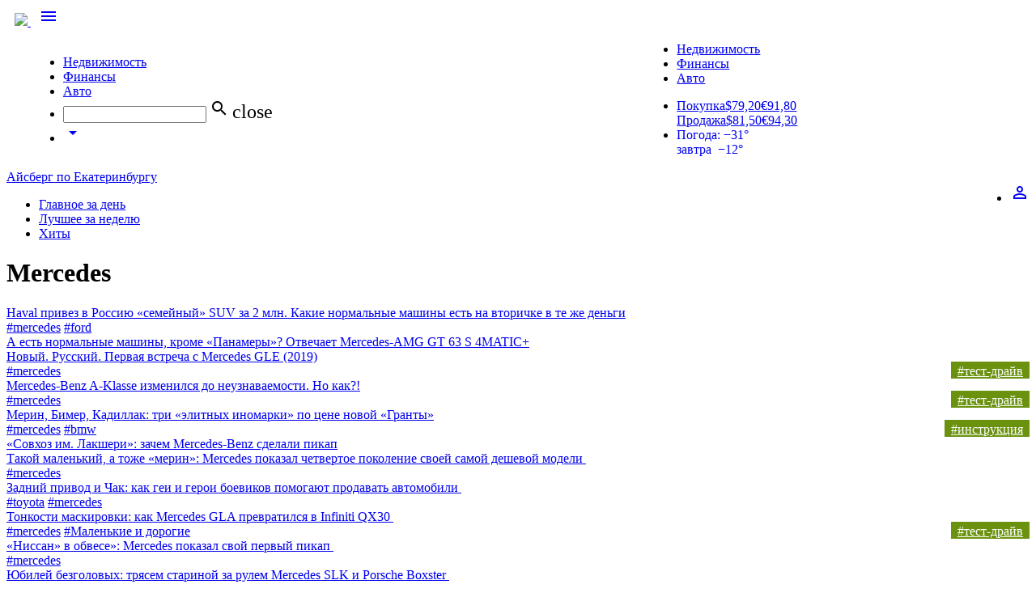

--- FILE ---
content_type: text/html; charset=utf-8
request_url: https://66.ru/news/tag/mercedes/
body_size: 38903
content:
<!DOCTYPE html>
  <html>
    <head>
      <meta charset="utf-8">
      <meta http-equiv="X-UA-Compatible" content="IE=edge">
      <meta name="viewport" content="width=device-width, initial-scale=1">

    
            
            <link rel="preload" href="/lite/checkmobile/?rnd=188332" as="script" />
            <script type="text/javascript" src="/lite/checkmobile/?rnd=188332"></script>
            <script type="text/javascript">
                checkMobile.redirect();
            </script>

            <script type="text/javascript">
                    var url = "https://auth.66.ru/auth/checkIsAuth/?providers_set=66,vk&redirectUrl=https%3A%2F%2F66.ru%2Fgporlogin%2F&returnUrl=https%3A%2F%2F66.ru%2Fnews%2Ftag%2Fmercedes%2F";
                    url = url + "&rand=" + Math.floor(Math.random() * 1000000);
                    url = url.replace("https%3A%2F%2F66.ru%2Fnews%2Ftag%2Fmercedes%2F",encodeURIComponent(window.location));
                    document.write('<scri' + 'pt type="text/javascript" src="' + url + '"></scri' + 'pt>');
                </script>
        <script type="text/javascript">
            GporAuth.run(function (token) {
                window.location.href = 'https://66.ru/gporlogin/?auth_token=' + token + '&returnUrl=' + window.location;
            });
        </script>
    
    <link rel="apple-touch-icon" sizes="180x180" href="https://user67902.clients-cdnnow.ru/tstatic/external/misc/apple-touch-icon.png">
    <link rel="icon" type="image/png" sizes="32x32" href="https://user67902.clients-cdnnow.ru/tstatic/external/misc/favicon-32x32.png">
    <link rel="icon" type="image/png" sizes="16x16" href="https://user67902.clients-cdnnow.ru/tstatic/external/misc/favicon-16x16.png">
    <link rel="manifest" href="https://user67902.clients-cdnnow.ru/tstatic/external/misc/site.webmanifest">
    <link rel="mask-icon" href="https://user67902.clients-cdnnow.ru/tstatic/external/misc/safari-pinned-tab.svg" color="#5bbad5">
    <meta name="msapplication-TileColor" content="#da532c">
    <meta name="theme-color" content="#ffffff">

                <link rel="alternate" media="only screen and (max-width: 640px)" href="https://66.ru/news/tag/mercedes/?forceMobile=1" />
        
    <meta name="viewport" content="width=device-width">

    <script type="text/javascript" src="/assets/529e4ac2/jquery.min.js"></script>
<title>Mercedes</title>
        
                        <meta property="og:title" content="Mercedes"/>
            <meta property="og:description" content=""/>
            <meta property="og:site_name" content="66.ru"/>
            <meta property="og:url" content="https://66.ru/news/tag/mercedes/"/>
            <meta property="og:image" content="https://user67902.clients-cdnnow.ru/localStorage/19/36/4f/74/19364f74.png"/>
            <meta property="og:image:secure_url" content="https://user67902.clients-cdnnow.ru/localStorage/19/36/4f/74/19364f74.png"/>
            <meta property="og:image:width" content=""/>
            <meta property="og:image:height" content=""/>
            <meta property="article:author" content="66.ru"/>
            <meta property="article:publisher" content="66.ru"/>
            <meta property="twitter:card" content="summary_large_image"/>
            <meta property="twitter:title" content="Mercedes"/>
            <meta property="twitter:description" content=""/>
            <meta property="twitter:url" content="https://66.ru/news/tag/mercedes/"/>
            <meta property="twitter:image" content="https://user67902.clients-cdnnow.ru/localStorage/19/36/4f/74/19364f74.png"/>
            <meta property="twitter:site" content="@66ru"/>
            <meta property="title" content="Mercedes"/>
        <link rel="image_src" href="https://user67902.clients-cdnnow.ru/localStorage/19/36/4f/74/19364f74.png" />
    
            <link href="https://fonts.googleapis.com/icon?family=Material+Icons" rel="stylesheet">
      <link href="https://fonts.googleapis.com/css?family=PT+Sans" rel="stylesheet">
      <link type="text/css" rel="stylesheet" href="https://user67902.clients-cdnnow.ru/tstatic/external/materialize/css/materialize.min.css" media="screen,projection"/>
      <link type="text/css" rel="stylesheet" href="https://user67902.clients-cdnnow.ru/tstatic/external/site_weather.css"  media="screen,projection"/>

    <link href="https://user67902.clients-cdnnow.ru/tstatic/2e7df02571c1b596b4cbc7e8bf852a9242a11741/be7f56936fb381d34e9244ff11650d20/client.css" rel="stylesheet"  type="text/css" />

<script src="https://user67902.clients-cdnnow.ru/tstatic/2e7df02571c1b596b4cbc7e8bf852a9242a11741/be7f56936fb381d34e9244ff11650d20/client.js"  type="text/javascript"></script>


    


        <script type="text/javascript">
        $(document).ready( function() {
            GporAuth.createGlobalCookie('browser', JSON.stringify({width: window.outerWidth, height: window.outerHeight, left: window.screenLeft, top: window.screenTop}), 0.04);
        });
    </script>
    
    <link type="text/css" rel="stylesheet" href="https://user67902.clients-cdnnow.ru/tstatic/external/fonts/PT_Sans_Narrow.css">

    <script type="text/javascript">
        /* <![CDATA[ */
                        $(document)
                .data('portal.resources', 'https://user67902.clients-cdnnow.ru/tstatic/2e7df02571c1b596b4cbc7e8bf852a9242a11741')
                .data('portal.user.id', '')
                .data('portal.user.uid', '')
                .data('portal.user.isInGlobalBan', '')
                .data('portal.user.loginUrl', '/user/userAjax/login/')
                .data('portal.user.registerUrl', '/user/userAjax/register/')
                .data('portal.user.registerCaptchaUrl', 'https://user67902.clients-cdnnow.ru/tstatic/2e7df02571c1b596b4cbc7e8bf852a9242a11741/img/empty.gif')
                .data('portal.siteDomain', '66.ru')
                .data('portal.isMobile', false)
                .data('portal.session.isFirstVisit', true)
                .data('portal.session.counter', 1);
        document.domain = '66.ru';

        var bannersource = '';
        /* ]]> */
    </script>
    

    
        
            
                <!-- Google tag (gtag.js) -->
<script async src="https://www.googletagmanager.com/gtag/js?id=G-ZPEVVZ5XK6"></script>
<script>
  window.dataLayer = window.dataLayer || [];
  function gtag(){dataLayer.push(arguments);}
  gtag('js', new Date());

  gtag('config', 'G-ZPEVVZ5XK6');
</script>


            
        
    


    </head>


  <body class="body_grey ">
  

    
        
            
                


            
        
    


        
<div class="t-container t-top" >
  

    
        
            
                <link rel="stylesheet" type="text/css" href="https://t.66.ru/external/fontawesome/css/font-awesome.css" />

<link href="https://fonts.googleapis.com/css2?family=Oswald:wght@200;300;400;500;600;700&display=swap" rel="stylesheet">
<script async src="//c-cdn.coub.com/embed-runner.js"></script>
<script src="https://s.66.ru/tstatic/external/createjs/createjs-2015.11.26.min.js"></script>
<script>
var clickOpts = {};
</script>




<script>
$(document).ready(function(){

var firstA = $("#firstNews_0");
console.log('firstA '+firstA.length);
if (0 && firstA.length) {
    firstA.html('<div class="news-grid__elem_row"><a href="http://s.66.ru/misc/new-news/umn_2017.html" class="new-news-grid__elem__photo"><div class="new-news-grid__elem__photo-el" style="background-image: url(https://s.66.ru/localStorage/news/b5/89/71/4c/b589714c_resizedScaled_1020to574.jpg)"></div></a><div class="news-piece_major-wrap"><div class="news-piece news-piece_major"><div class="new-news-piece__tags"><!--a href="/news/tag/%D0%92%D1%8B%D0%B1%D0%BE%D1%80%D1%8B+/" class="new-news-piece__tag">#Выборы </a--></div><a href="http://s.66.ru/misc/new-news/umn_2017.html" class="new-news-piece__link">Ural Music Night на диване. Видеотрансляции со всех площадок главного летнего фестиваля</a><div></div></div></div></div>');
}

$('.t-top-menu').find('.tabs.tabs-transparent:last-child').find('a').click(function(){
    var url = $(this).attr('href');
    document.location = url;
})

});
</script>


<style>
#nav-mobile {
margin-left: 30px;
}
.t-top-menu .rates a div span {
width: 65px;
}
body {
overflow-x: hidden !important;
}
.t-top-menu .input-field input[type=search] {
}
.t-top-menu .input-field input[type=search]:focus {
    position: absolute;
    top: 0;
    left: 0;
    width: 240px;
}
#adfox_first2col_0, #adfox_first2col_1, #adfox_first1col_1, #adfox_first1col_0, #adfox_adv-first2col_1newsListPage2, .adv-first2col_0>div, .adv-first2col_1>div {
width: 100%;
}
@media screen and (min-width: 1100px) {
ul.t-top-menu-nav {
    width: 60%!important;
    float: left;
}
.social-button_yandex {
    padding-left: 32px;
    background-color: #e61400;
    background-image: url('[data-uri]');
    background-position: 8px 5px;
    background-size: auto 19px;
}
a.social-button.social-button_instagram {
    padding: 0 10px;
    background-image: none;
    background-color: #c32aa3;
}
a.social-button.social-button_instagram:before {
    content: "\f16d";
    display: block;
    font: normal normal normal 21px/1 FontAwesome;
    line-height: 30px;
}
}

._news-content table.simple-picture_vertical p {
max-width: 100%;
width: 100%;
margin-bottom: 0;
}
.news-content table.simple-picture_vertical {
  position: relative;
}
.news-content table.simple-picture {
}
.news-content table.simple-picture th {
position: initial
}
.news-content .news_single_content__photo-inner {
    position: inherit;
display: block;
}
.news-content table.simple-picture_vertical .news_single_content__photo-inner a {
display: block;
position: relative;
margin-bottom: 30px;
    text-decoration: none;
    border: none;
}
.news-content table.simple-picture_vertical .news_single_content__photo-inner a:before {
    position: absolute;
    display: block;
    content: "";
    width: 85%;
    height: 30px;
    display: block;
    z-index: -1;
    box-sizing: border-box;
    box-shadow: none;
    background-color: #4C4C4C;
    bottom: -30px;
    z-index: -1;
    left: calc(15% - 1rem);
}

.news-content table.simple-picture p:first-child {
    _margin-top: -30px;
}
.news-content table.simple-picture p {
    font-family: PT Sans Narrow,Arial,Helvetica,sans-serif;
    display: block;
    z-index: 0;
    margin-left: calc(16%);
    width: 85%;
    box-sizing: border-box;
    box-shadow: none;
    font-size: 18px;
    line-height: 28px;
    color: rgba(0,0,0,.6);
    background-color: transparent;
    padding: .5rem 0 .5rem 0;
    transition: .2s ease-in-out;
}
.news-content table.simple-picture:hover p {
    _transform: translateY(0);
}
.news-content table.simple-picture p:last-child {
    padding-bottom: 1.5rem;
}
.news-content table.simple-picture p a {
    color: rgba(0,0,0,.6);
}
.news-content table.simple-picture p a:hover {
    color: rgba(0,0,0,.6);
}
.news-content  .news_single_content__photo .news_single_content__photo-sign, .news-content .news_single_content__photo-sign {
    position: absolute;
    bottom: 10px;
    right: auto;
    background: none;
    left: calc(16%);
    padding: 0;
    font-size: .7em;
    color: #ccc;
    shadow: none;
    font-size: 12px !important;
    margin: 0;
    z-index: 1;
    top: auto;
    text-shadow: none;
    font-family: PT Sans Narrow,Arial,Helvetica,sans-serif;
    font-weight: normal;
}
.news-content .poll-results-controls {
    display: inline-block;
    vertical-align: super;
    padding: 0 .5rem;
}
.news-content .news-poll__toggle {
    position: relative;
    bottom: 0;
    left: 0;
}
.news-content  .news-poll input[type="submit"] {
    display: inline-block;
    vertical-align: super;
}
.news-content  li.news-poll__listing-elem:before {
    display: none !important;
}
.news-content  li.news-poll__listing-elem {
    padding: 0 !important;
    margin: 0 !important;
}
.t-social-button_blablanator {
  display: none !important;
}
.cmnt-count {
  display: none !important;
}
.t-top-menu .tabs_large {
    max-width: 66%;
}
.t-top-menu .tabs.tabs-transparent .indicator {
    display: none;
}
.t-top-menu .tabs_right {
position: absolute;
right: 0;
top: 0;
}
.t-top-menu .center-card {
z-index: 10;
}
.news-grid__elem_with-image_no-image .new-news-grid__elem__photo {
display: none !important;
}
.news-grid__elem_with-image_no-image .news-piece_major .new-news-piece__link {
    font-size: 24px;
    min-height: 130px;
}
.news-grid__elem_with-image_no-image .news-piece_major .new-news-piece__link_small {
    position: relative;
    overflow: hidden;
    _max-height: calc(100% - 195px);
    font-size: 16px;
    line-height: 1.4em;
}
.news-grid__elem_with-image_no-image .news-piece_major .new-news-piece__link_small>div {
    position: absolute;
}
.news-grid .news-grid__elem_2x.news-grid__elem_with-image_no-image .news-piece_major .new-news-piece__link {
color: #000;
text-shadow: none;
font-size: 32px;
}
.news-grid .news-grid__elem_2x.news-grid__elem_with-image_no-image .news-piece_major .new-news-piece__link_small {
font-size: 18px;
}
.news-grid_compact_large.news-grid__elem_with-image_no-image {
padding-left: 8%;
}
.news-grid_compact.news-grid__elem_with-image_no-image .news-piece_major .new-news-piece__link {
    font-size: 28px;
    line-height: 32px;
    margin-bottom: 10px;
min-height: 30px;
}
.news-content .imageCite {
padding-left: 0%;
    margin: 0;
    position: relative;
    overflow: hidden;
min-height: 495px;
}
.news-content .imageCite__right {
    width: 85%;
    right: 0;
    top: 50%;
    transform: translateY(-50%);
    position: absolute;
}
.news-content .imageCite__shadow {
mix-blend-mode: multiply;
}
.news-content .imageCite__text a {
    color: #fff;
    border-bottom: 1px solid rgba(255,255,255,.6);
}
.news-content .imageCite__text {
height: auto !important;
}

.t-top-menu .container {
position: relative;
}
.t-top-menu .brand-logo {
left: 0;
padding: 0 10px;
}
.news-piece-layout__section .fady-text {
margin-bottom: 10px;
}
.b-submenu-item__bank-zajavka__btn:hover, .b-submenu-item__bank-zajavka__btn:active {
    opacity: .9;
    color: #fff;
}
.onlyMobile {
display: none !important;
}
a.mediakit-link {
    font-size: 13px;
    text-decoration: none;
    color: #000;
    transition: color .28s ease;
}
a.mediakit-link:hover {
    text-decoration: none;
    color: #ff5400;
}
a.mediakit-link_b:before {
    display: inline-block;
    padding: 0 3px;
    content: '\B7';
}
.new-news-grid__elem__list-item_hit {
	position: relative;
	background-image: none;
}
._new-news-grid__elem__list-item_hit-icon {
    background-image: url(https://t.66.ru/94392e242f8763c4b06af6d55670dd1c292a991f/css/less/blocks/b-news-item/img/b-news-item-sprite.png);
    background-position: -79px -102px;
    background-size: auto auto;
    position: absolute;
    left: -18px;
    top: 0;
    height: 20px;
    width: 40px;
}
.t-main-container .news-piece-layout__rightBlock a.news-piece-layout__caption-tag_orange {
float: none !important;
background-color: #F73F39;
}
.t-main-container .news-piece-layout__wideBlock a.news-piece-layout__caption-tag_orange {
display: none;
}
.news-grid__elem__label_orange {
background-color: #F73F39 !important;
}
.news-grid_compact .news-grid__elem_with-image .news-grid__elem__label {
    left: -65%;
    position: absolute;
}

.news-content__vk_iframe iframe {
        aspect-ratio: 16 / 9;
width: inherit;
height: inherit;
}

/* label styles */
.cmnt-label {
    color: #6a920f;
    display: inline-block;
    font-size: 12px;
    line-height: 1em;
    vertical-align: baseline;
    margin-right: .5em;
}
span.cmnt-label {
    color: #6a920f;
    display: inline-block;
    font-size: 12px;
    line-height: 1em;
    vertical-align: baseline;
}
.news-grid .news-grid__elem_2x .news-piece_major span.cmnt-label {
    color: #b8b8b8;
}
a.new-news-piece__tag_primary {
    float: right;
    background-color: #6a920f;
    color: #fff;
    padding: .2em .5em 0 .5em;
    margin-top: -.2em;
}
a.new-news-piece__tag_primary:hover {
  color: #fff;
}
a.new-news-piece__tag_orange {
    float: right;
    background-color: #F73F39;
    color: #fff;
    padding: .2em .5em 0 .5em;
    margin-top: -.2em;
}
a.new-news-piece__tag_orange:hover {
  color: #fff;
}
.news-piece-layout__video {text-align: center}
.news-piece-layout__video video {max-width: 100%; outline: none;}
@media screen and (min-width: 1100px) {
.news-piece-layout__rightBlock a.new-news-piece__tag_primary {
    float: left;
}
}
.new-news-grid__elem__list  .new-news-grid__elem__list-item__brd_imp {
border-bottom: 1px solid #ededed !important;
padding-bottom: 2px !important;
}
</style>

<style type="text/css">
.sticky__content_sticky {
	position: fixed;
	top: 20px;
}
#menuBottom {margin-right: 250px;}
.main-menu {margin-left: 100px !important;}


.annotated-picture {
  margin-bottom: 20px;
}
.annotated-picture__link {
  display: block;
  overflow: hidden;
  max-width: 100%;
}
.annotated-picture__img {
  display: block;
  max-width: 100%;
}
.annotated-picture__text {
display: block;
  font-size: 16px;
  line-height: 1.4;
  padding: 20px 5%;
  color: #4c4c4c;
  background-color: #f2ffd3;
}
.annotated-picture_horizontal {
  display: table;
}
.annotated-picture_horizontal .annotated-picture__link {
  display: table-cell;
  width: 66%;
}
.annotated-picture_horizontal .annotated-picture__text {
display: block;
  font-size: 15px;
  display: table-cell;
  padding: 12px 18px;
  vertical-align: top;
}

.news-list-page__title {
display:none;
}

.newsUnderNewsFullwidth {
    width: 100%;
    padding-left: 50%;
    margin-left: 0;
    margin-right: 0;
}
.underNewsAdb {
    width: 100vw !important;
    transform: translateX(-50%);
}
.news-grid__elem_2x .krivAd_desktop .new-news-grid__elem__photo-el:before {
    background-image: none !important;
}
</style>

<div style="font-size: 0px; overflow:hidden" id="topAdb"></div>

<style>
.t-branding-wrapper {
margin-top:  -302px !important;
}
.t-branding #topAdb {
display: none;
}
.brandedNews .newsRightAdb {
    display: none;
}
</style>

<style>
_nav.t-top-menu {
background-color: #71971D !important;
}
_nav.t-top-menu .nav-wrapper {
    background-image: url(https://user67902.clients-cdnnow.ru/localStorage/custom_upload/2500x70_polosa_66_dr.svg);
    width: 100%;
    height: 70px;
    background-repeat: no-repeat;
}
</style>


<script type="text/javascript">
var doubleScraperEnable = false; // have no idea what's that
var adliftParseResponse = false;
var adliftBannersQueue = false;
var addMediakit = function (el, banner) {
        var priceFile = 'https://user67902.clients-cdnnow.ru/localStorage/27/ce/bd/2c/27cebd2c.pdf';
        var mediakitFile = 'https://user67902.clients-cdnnow.ru/localStorage/c8/47/56/8./c847568.pdf';
	var div = $("<div>");
	div.addClass("left");
	div.css({"text-align": "left"});
	div.html('<a class="mediakit-link" href="'+mediakitFile+'" target="_blank">Медиакит</a><a class="mediakit-link mediakit-link_b" href="'+priceFile+'" target="_blank">Цены</a><a href="/advert/" target="_blank" class="mediakit-link mediakit-link_b">Связаться</a><a class="mediakit-link mediakit-link_b" href="https://66.ru/news/reviews/" target="_blank">Наши клиенты</a>');
	el.append(div);
};

$(document).ready(function(){

if (typeof adliftQueue == 'undefined') {
    console.log('AdBlock ON');
} else {
    console.log('AdBlock OFF');
}

var showSkyscraperScrollBanner = true;
var newsContentContainer = '#body';
var el2 = $(".newsContent");
var el3 = $(".page-grid");
if (el2.length) {
    newsContentContainer = '#'+el2.attr("id");
}
else if (el3.length) {
    newsContentContainer = '.page-grid:first';
}

var showBigScrollBanner = false;
var el3 = $("#bigScrollAdb");
var adMaxOffset3 = 0;
if (el3.length) {
    adMaxOffset3 = el3.offset().top - 165;
    showBigScrollBanner = true;
}

var xxlAdbContainer = ".l-body-wrap";
var el4 = $("#xxlAdb");
if (el4.length) {
el4.closest(".g-main-col-2").closest(".g-48").addClass("xxlAdbContainer");
xxlAdbContainer = ".xxlAdbContainer";
}


var logosAdbArr = [];
while(logosAdbArr.length < 5){
    var randomnumber = Math.floor(Math.random()*5) + 1;
    if(logosAdbArr.indexOf(randomnumber) > -1) continue;
    logosAdbArr[logosAdbArr.length] = randomnumber;
}

var hideFullscreen = $(document).data('portal.branding.bg') ? true : false;


var CookieName = 'adminMode';
var cookie = ' ' + document.cookie;
var search = ' ' + CookieName + '=';
if (cookie.length > 0 && (cookie.indexOf(search) != -1)) {
    console.log('test mode');
} else {
    //adliftBannersQueue.init();
}



var onNextNewsListLoaded = function(data) {
	var el = $('#'+data['container']);
	if (el.length) {
		var adEl = el.find(".adv-rastyagka_0");
		if (adEl.length) {
			if (adEl.length) {
				var newId = 'adv-rastyagka_0' + data['container'];
				adEl.attr('id', newId);
				var _b = adfoxConfig['banners']['mainpage_scroll'];
				addFoxScript2(adEl, _b['ownerId'], _b['params'], false);
			}
		}

		var adEl = el.find(".adv-rastyagka_1");
		if (adEl.length) {
			if (adEl.length) {
				var newId = 'adv-rastyagka_1' + data['container'];
				adEl.attr('id', newId);
				//adliftBannersQueue.drawBanner('newmainrastyagka_2', newId);
			}
		}

		var adEl = el.find(".adv-first1col_0");
		if (adEl.length) {
			if (adEl.length) {
				var newId = 'adv-first1col_0' + data['container'];
				adEl.attr('id', newId);
				var _b = adfoxConfig['banners']['mainpage_1col_1'];
				var replace = _b['replace'] ? _b['replace'] : false;
				addFoxScript2(adEl, _b['ownerId'], _b['params'], replace);
			}
		}

		var adEl = el.find(".adv-first1col_1");
		if (adEl.length) {
			if (adEl.length) {
				var newId = 'adv-first1col_1' + data['container'];
				adEl.attr('id', newId);
				var _b = adfoxConfig['banners']['mainpage_1col_2'];
				var replace = _b['replace'] ? _b['replace'] : false;
				addFoxScript2(adEl, _b['ownerId'], _b['params'], replace);
			}
		}

		var adEl = el.find(".adv-first1col_2");
		if (adEl.length) {
			if (adEl.length) {
				var newId = 'adv-first1col_2' + data['container'];
				adEl.attr('id', newId);
				var _b = adfoxConfig['banners']['mainpage_1col_2'];
				var replace = _b['replace'] ? _b['replace'] : false;
				addFoxScript2(adEl, _b['ownerId'], _b['params'], replace);
			}
		}

		var adEl = el.find(".adv-first2col_0");
		if (adEl.length) {
			if (adEl.length) {
				var newId = 'adv-first2col_0' + data['container'];
				adEl.attr('id', newId);
				var _b = adfoxConfig['banners']['mainpage_2col_1'];
				var replace = _b['replace'] ? _b['replace'] : false;
				addFoxScript2(adEl, _b['ownerId'], _b['params'], replace);
			}
		}

		var adEl = el.find(".adv-first2col_1");
		if (adEl.length) {
			if (adEl.length) {
				var newId = 'adv-first2col_1' + data['container'];
				adEl.attr('id', newId);
				var _b = adfoxConfig['banners']['mainpage_2col_2'];
				var replace = _b['replace'] ? _b['replace'] : false;
				addFoxScript2(adEl, _b['ownerId'], _b['params'], replace);
			}
		}

	}

}
app.addListener('onNewsListLoaded', onNextNewsListLoaded);

});
</script>


<!--div style="height: 30px; background-color: #fc8100; text-align: center; line-height: 30px; font-weight: bold; color: #ffffff; font-size: 12px;">В связи с техническим сбоем, часть разделов сайта может быть недоступна в течение некоторого времени. Мы решаем эту проблему прямо сейчас.</div-->


<style type="text/css">
#frame {position: relative}
.b-submenu-ads .b-submenu-ads__price {
color: #000000;
}
.brandedNews #runBanner {
display: none;
}

.b-banner_layout_middle-page-3-col object, #adfox_rastyagka_0 {
width: 100% !important;
}

.b-banner_layout_middle-page img {
height: auto !important;
max-height: 90px !important;
}

.b-header-auth__tab__link:hover {color: #fff}
.b-header-auth__tab__link:visited {color: #fff}

.b-text-valute {padding-left: 5px; padding-right: 5px;}

.b-proposal-mail {margin-bottom: 10px;}

#body {margin-bottom: 45px;}

.b-banner_layout_middle-page-4-col object {width: 100%}

a.b-teaser-orange-text {background-position: top right;}

#body .searchNewsBox {margin-top: 0;}
.b-fluid-fixed__global { margin-bottom: 0px;}
#body .news_warning {margin-top: 0;}

</style>

<style type="text/css">
.page-col-11-span-9 .b-fluid-fixed__global iframe {width: 100% !important;}
.page-col-11-span-9 .b-fluid-fixed__global img {width: 100% !important;}

/* new main fix */
.b-text_layout_cluodtag a:visited {color: #007899;}

/* new menu fix */
.main-menu__link:visited {color: #fff;}
/*#body .button {height: inherit; padding: 6px .8em}*/


/* afisha events fix */
.js-cols-afisha-main-adapted .b-cols__item {
	height: 205px;
	overflow: hidden;
}

/* rabota autocomplete fix */
.acResults {
background-color: #fff !important;
z-index: 100;
}


.js-cols-afisha-main-adapted .b-cols__item.b-cols__item_state_first {
	height: auto;
}

/* photorep fix */
.news_single-view .pic-with-repo__text {background: none;
box-shadow: inset 0 -40px 180px rgba(0,0,0,.9);}

/* kawanga fix */
.i-branding .l-footer .l-width {z-index: 10 !important;}

/* footer width fix */
._l-footer .l-width { padding: 0 !important; }


/* photorep fix */
.pic-with-repo img {width: 100%;}

/* active menu item */
.main-menu__elem_active a.main-menu__link {
	_color: #3f530c;
	background: #afc971;
}
.main-menu__elem_active .main-menu__link:link {
	color: #3f530c;
}
.main-menu__elem_active .main-menu__link:hover {
	color: #3f530c;
	background: #e1f2ba;
}
.main-menu__elem_active .main-menu__link:after {
	content: none;
}
</style>




<div id="fullscreenAdb"></div>

<div class="t-i-agree"><div class="t-i-agree__panel">Принимаю условия <a target="_blank" href="//66.ru/policy_agreement/" >соглашения</a> и даю своё согласие на <a target="_blank" href="//66.ru/policy/">обработку персональных данных и cookies</a>.</div><div class="t-i-agree__btn-container"><a class="t-i-agree__btn" href="#i_agree_152">Согласен</a></div></div>

<script>
jQuery(document).ready(function(){

	var cookieName = 'i_agree_privacy';

	var setCookie = function (name, val, expires){
		val = val ? val : 'yes';
		expires = expires ? expires : '';
		var img = new Image();
		var div = document.getElementById('body');
		img.onload = function() {
			div.appendChild(img);
		};
		img.src = 'https://66.ru/lite/setc/?n='+cookieName+'&v='+val+'&e='+expires;
		/*
		name = name ? name : cookieName;
		expires = expires ? ('; expires = '+expires*1000) : '; expires = ';
console.log(cookieName + '=' + val + expires + '; path=/');
		document.cookie = cookieName + '=' + val + expires + '; path=/';
		*/
	};
	var getCookie = function (){
		cookie = ' ' + document.cookie;
		search = ' ' + cookieName + '=';
		isShown = (cookie.length > 0 && (cookie.indexOf(search) != -1));
		if (isShown) {
			return true;
		}
		return false;
	};

    if (getCookie()) {
		return;
    }

    var obj = jQuery(".t-i-agree");
    obj.addClass("active");
    obj.find(".t-i-agree__btn").click(function(){
	    var expires = 86400 *365 * 2;
	    setCookie(cookieName, "yes", expires);
	    obj.hide();
    });


});
</script>

<style>
.t-i-agree {
	display: none;
}
.t-i-agree.active {
	position: fixed; left: 0px; bottom: 0px; right: 0px; display: flex; padding: 7px 10px; box-shadow: rgb(162, 162, 162) 0px 0px 10px; z-index: 9999999; justify-content: center; align-items: center; background: rgb(232, 232, 232);
	display: flex;
}
.t-i-agree__panel {
	color: rgb(117, 117, 117); margin-right: 10px;
}
.t-i-agree__panel a {
	color: rgb(50, 78, 89);
}
.t-i-agree__btn-container {
	height: 14px; display: flex; align-items: center;
}
.t-i-agree__btn {
	position: relative; padding: 0px 10px; border-radius: 4px;
	transition: opacity 0.4s ease;
	cursor: pointer; color: rgb(255, 255, 255); text-decoration: none; line-height: 22px; display: block; left: 0px; background: rgb(106, 146, 15);
}
a.t-i-agree__btn {
	color: #fff;
	text-decoaration: none;
}
a.t-i-agree__btn:hover {
	color: #fff;
	text-decoaration: none;
}
.t-i-agree__btn:hover {
	opacity: .7;
}

</style>



<script src="https://yastatic.net/pcode/adfox/loader.js" crossorigin="anonymous"></script>
<script>
var adfoxConfig = false;
var addFoxScript2 = function(container, owner, params, replace) {
    var bs = typeof bannersource != 'undefined' ? bannersource : '';
    if(typeof container == 'undefined' || !container.length)
        return;
    if(typeof window.Ya == 'undefined')
        return;
    if(typeof window.Ya.adfoxCode == 'undefined')
        return;
    var replace = replace ? replace : false;
    if (replace) {
        var newId = container.attr('id');
    } else {
        var newId = 'adfox_' + container.attr('id');
        var div = $("<div>");
        div.attr("id", newId);
        $(container).append(div);
        $(container).addClass("adAd");
    }

    var pp_param = params['pp'] ? params['pp'] : 'g';
    var ps_param = params['ps'] ? params['ps'] : 'g';
    var p2_param = params['p2'] ? params['p2'] : 'i';
    bs = params['bannersource'] ? params['bannersource'] : bs;
    var re = /;/gi;
    bs = bs.replace(re, ' ');

    window.Ya.adfoxCode.create({
        ownerId: owner,
        containerId: newId,
        params: {
            pp: pp_param,
            ps: ps_param,
            p2: p2_param,
            pk: bs,
            pke: '1'
        }
    });
};

var adfoxConfig = false;
var hideFullscreen = $(document).data('portal.branding.bg') ? true : false;
adfoxConfig = {
	'banners' : {
		'fullscreen': {
		identifier: 'fullscreen',
	        ownerId: 274592,
	        containerId: 'fullscreenAdb',
                'hide' : hideFullscreen,
	        params: {
	            pp: 'g',
	            ps: 'cxgq',
	            p2: 'gart'
	        }
		},
		'top': {
			identifier: 'top',
	        ownerId: 274592,
	        containerId: 'topAdb',
	        params: {
	            pp: 'g',
	            ps: 'cxgq',
	            p2: 'garr'
	        }
		},
		'underNews': {
			identifier: 'underNews',
	        ownerId: 274592,
	        containerId: 'underNewsAdb',
	        params: {
	            pp: 'g',
	            ps: 'cxgq',
	            p2: 'gars'
	        }
		},
		'skyscraper': {
			identifier: 'skyscraper',
	        ownerId: 274592,
	        containerId: 'newsRightAdb',
	        params: {
	            pp: 'g',
	            ps: 'cxgq',
	            p2: 'garx'
	        }
		},

		'mainpage_scroll': {
		identifier: 'mainpage_scroll',
	        ownerId: 274592,
	        containerId: 'rastyagka_0',
	        params: {
			pp: 'g',
			ps: 'cxgq',
			p2: 'gwui'
	        }
		},
		'mainpage_2col_1': {
		identifier: 'mainpage_2col_1',
	        ownerId: 274592,
	        containerId: 'first2col_0',
	        params: {
			pp: 'g',
			ps: 'cxgq',
			p2: 'gwue'
	        }
		},
		'mainpage_2col_2': {
		identifier: 'mainpage_2col_2',
	        ownerId: 274592,
	        containerId: 'first2col_1',
	        params: {
			pp: 'g',
			ps: 'cxgq',
			p2: 'gwuf'
	        }
		},
		'mainpage_1col_1': {
		identifier: 'mainpage_1col_1',
	        ownerId: 274592,
	        containerId: 'first1col_0',
	        params: {
			pp: 'g',
			ps: 'cxgq',
			p2: 'garu'
	        }
		},
		'mainpage_1col_2': {
		identifier: 'mainpage_1col_2',
	        ownerId: 274592,
	        containerId: 'first1col_1',
	        params: {
			pp: 'g',
			ps: 'cxgq',
			p2: 'garv'
	        }
		},

		'mainpage_1col_2': {
		identifier: 'mainpage_1col_2',
	        ownerId: 274592,
	        containerId: 'first1col_1',
	        params: {
			pp: 'g',
			ps: 'cxgq',
			p2: 'garv'
	        }
		},
		'mainpage_1col_2': {
		identifier: 'mainpage_1col_2',
	        ownerId: 274592,
	        containerId: 'first1col_1',
	        params: {
			pp: 'g',
			ps: 'cxgq',
			p2: 'garv'
	        }
		},

		'informer1': {
		identifier: 'informer1',
	        ownerId: 274592,
	        containerId: 'logoAdb1',
	        params: {
			pp: 'g',
			ps: 'cxgq',
			p2: 'gxcg',
			pk: 'первый',
			pke: '1'
	        }
		},
		'informer2': {
		identifier: 'informer2',
	        ownerId: 274592,
	        containerId: 'logoAdb2',
	        params: {
			pp: 'g',
			ps: 'cxgq',
			p2: 'gxcg',
			pk: ' второй',
			pke: '1'
	        }
		},
		'informer3': {
		identifier: 'informer3',
	        ownerId: 274592,
	        containerId: 'logoAdb3',
	        params: {
			pp: 'g',
			ps: 'cxgq',
			p2: 'gxcg',
			pk: 'третий',
			pke: '1'
	        }
		},
		'informer4': {
		identifier: 'informer4',
	        ownerId: 274592,
	        containerId: 'logoAdb4',
	        params: {
			pp: 'g',
			ps: 'cxgq',
			p2: 'gxcg',
			pk: 'четвертый',
			pke: '1'
	        }
		},
		'informer5': {
		identifier: 'informer5',
	        ownerId: 274592,
	        containerId: 'logoAdb5',
	        params: {
			pp: 'g',
			ps: 'cxgq',
			p2: 'gxcg',
			pk: 'пятый',
			pke: '1'
	        }
		}

	}
};
var CookieName = 'adminMode';
var cookie = ' ' + document.cookie;
var search = ' ' + CookieName + '=';
if (cookie.length > 0 && (cookie.indexOf(search) != -1)) {
    console.log('test mode');
} else {
    //adfoxConfig = false;
}

$(document).ready(function(){

if (adfoxConfig) {
for (i in adfoxConfig['banners']) {
	var banner = adfoxConfig['banners'][i];
        if (banner['hide']) {
            continue;
        }
	var obj = $("#"+banner['containerId']);
	if (obj.length) {
		var replace = banner['replace'] ? banner['replace'] : false;
		addFoxScript2(obj, banner['ownerId'], banner['params'], replace);
	}
}
}


});
</script>




<style>
.onejob-right-in p {
    margin-bottom:10px;
}

.onejob-right-in img {
    width: 100%;
}

.onejob-right-in a {
    color: #007899;
    border-bottom: 1px solid rgba(0,120,153,0.3);
    text-decoration: none;
}

.onejob-right-in a:hover {
    color: #ff5400;
    border-color: rgba(255, 84, 0, 0.30000000000000004);
}

.onejob-right-in a:visited {
    color: #555555;
}

.onejob-right-in li {
  font-size: 14px;
  line-height: 21px;
  margin-bottom: 0px;
}
.onejob-right-in ul {
  margin-bottom: 10px;
}
.onejob-right-in ul li {
  list-style: none;
  position: relative;
}
.onejob-right-in li:before {
  position: relative;
  margin-right: 4px;
  content: "\2014";
  left: 0px;
  top: 0px;
  display: inline-block;
}
.onejob-right-in b {
  font-weight: bold;
}
.onejob-right-in strong {
  font-weight: bold;
}
.onejob-right-in i {
  font-style: italic;
}


.onejob-right-in img.main-foto {
    float:left;
    margin-right: 20px;
    margin-bottom:10px;
    margin-top:5px;
}
.onejob-right-in h3 {
    font:bold 14px/18px Arial, Tahoma, Sans-Serif ;
    clear:both;
    margin-bottom:3px;
}
.onejob-right-in h4 {
    font:bold 14px/18px Arial, Tahoma, Sans-Serif ;
    clear:both;
    margin-bottom:3px;
}
.onejob-right-in h2 {
    font:normal 18px/20px Arial, Tahoma, Sans-Serif ;
    margin-bottom:10px;
}

.onejob-right-in p {
    font: 14px/23px Arial, Tahoma, Sans-Serif;
    margin:0px;
    padding:0px;
    margin-bottom: 20px;
    display: block;
}

.onejob-right-in ins {
    display: block;
    padding:0 20px;
    text-decoration: none;
    font: italic 14px/21px Arial Tahoma,Sans-Serif;
}

.onejob-right-in p ins {
    line-height: 21px;
}
</style>




<style>
.t-branding .cv-wrap {
    display: none;
}
.cv-block span.negative, .cv-block span.positive {
    position: absolute;
    line-height: .8rem;
    bottom: 0;
    right: 0;
}
@media only screen and (max-width: 992px) {
.t-top-menu .center-card {
    display: none;
z-index:10;
}
.t-top-menu .tabs_right {
    width: 15%;
}
.t-top-menu .tabs_right label {
    _display: none;
}
.t-top-menu .tabs.tabs-transparent .tab a, .t-top-menu .tabs .tab a {
  font-size: .8rem;
}

}
</style>


            
        
    

</div>




  <nav class="t-top-menu t-top-menu_compact">
    <div class="nav-wrapper">
      <div class="container">
        <a href="/" class="t-brand-logo brand-logo scandal">
                                  <img src="https://user67902.clients-cdnnow.ru/localStorage/62/e1/09/a1/62e109a1.png" class="t-top-menu__logo-image" style="max-width: 100px; margin-top: 4px;">
        </a>

                <a href="#" data-activates="mobile-demo" class="button-collapse"><i class="material-icons">menu</i></a>

        <ul id="dropdown1" class="dropdown-content t-top-menu-nav__dropdown">
        </ul>
                                <!--a style="display: block; position: absolute; left: 130px; top: 0px; height: 70px; width: 200px; z-index: 1;" href="https://akademicheskiy.org/?utm_source=66_ru&utm_medium=menyu&utm_campaign=logo&erid=F7NfYUJCUneRJUjhXo5d" target="_blank"></a>
            <iframe frameBorder="0" style="
    height: 70px; border: 0; width: 200px; z-index: 0; position: absolute; left: 130px;top: 3px;" src="https://s.66.ru/misc/240x140_akademicheskiy_logo_jan24_9/240x140_akademicheskiy_logo_jan24_9.html" allowtransparency="true"></iframe-->
        <!--a style="display: block; position: absolute; left: 120px; top: 0px; height: 70px; width: 140px; z-index: 1;" href="https://курчатов.талан.рф/?utm_source=66&utm_medium=logo&utm_content=mainlogomenu&erid=F7NfYUJCUneTTTjvzhtG" target="_blank"></a-->
            <!--iframe frameBorder="0" style="
    height: 70px; border: 0; width: 140px; z-index: 0; position: absolute; left: 125px;top: 4px;" src="https://user67902.clients-cdnnow.ru/misc/330x140_talan_sep25_2/330x140_talan_sep25.html" allowtransparency="true"></iframe-->

        <ul id="nav-mobile" class="t-top-menu-nav hide-on-med-and-down" _style="padding-left: 0; margin-left: 280px; width: 45% !important;">

        <!--ul id="nav-mobile" class="t-top-menu-nav hide-on-med-and-down" style="padding-left: 120px;"-->
                	        		<li><a href="https://66.ru/realty/">Недвижимость</a></li>
        	        		<li><a href="https://66.ru/bank/">Финансы</a></li>
        	        		<li><a href="https://auto.66.ru/">Авто</a></li>
        	          <li class="t-top-menu-nav__search">
            <form mehtod="get" action="/news/search/">
            <div class="input-field">
              <input name="searchString" type="search" id="topSearch" required>
              <label class="label-icon" for="topSearch"><i class="material-icons">search</i></label>
              <i class="material-icons icon-close">close</i>
            </div>
            </form>
          </li>
          <li class="t-top-menu-nav__dropdownBtn"><a class="dropdown-button" href="#!" data-activates="dropdown1"><i class="material-icons right">arrow_drop_down</i></a></li>
        </ul>

        <ul id="mobile-demo" class="side-nav">
        	        		<li><a href="https://66.ru/realty/">Недвижимость</a></li>
        	        		<li><a href="https://66.ru/bank/">Финансы</a></li>
        	        		<li><a href="https://auto.66.ru/">Авто</a></li>
        	        </ul>

<script>
$(document).ready(function(){tagNavbar({});$(".button-collapse").sideNav();var c=$("#topSearch"),b=$(".t-top-menu").find(".nav-wrapper").find(".right"),a=!1;c.focusout(function(){$(this).val("");a=setTimeout(function(){b.show()},400)});c.on("focus",function(){clearTimeout(a);b.hide()});$(".materialboxed").materialbox();Materialize.scrollFire([{selector:".t-top-menu",offset:600,callback:function(){$(".fixed-action-btn").removeClass("inactive").addClass("active")}}]);$("ul.tabs").tabs({onShow:function(){if(!$(this).hasClass("js-is-link")){var b=
$("<div>"),a=$(window).height()/3;b.css({"text-align":"center","margin-top":a+"px","margin-bottom":a+"px","min-height":a+"px"});b.html($("#preloader").html());$(".t-main-container").html("").append(b)}}})});
var tagNavbar=function(c){var b=$.extend({},{containerSelector:".t-top-menu .nav-wrapper",itemWrapperSelector:".container",logoSelector:".t-brand-logo",rightPanelSelector:"ul.right",itemSelector:".t-top-menu-nav li",dropdownSelector:".t-top-menu-nav__dropdown",dropdownBtnSelector:".t-top-menu-nav__dropdownBtn",dropdownBtnClass:"t-top-menu-nav__dropdownBtn",searchBtnClass:"t-top-menu-nav__search",ajax:!0},c),a=$(b.containerSelector);if(a.length){var k=a.find(b.itemSelector),d=a.find(b.dropdownSelector),
f=a.find(b.dropdownBtnSelector);f.hide();d.hide();var e=function(){var c=a.find(b.itemWrapperSelector).width(),e=a.find(b.logoSelector).width(),m=a.find(b.rightPanelSelector).width(),g=100+e+m+20,h=!1;k.show();d.html("");d.hide();f.hide();var l=!1;k.each(function(){if(!$(this).hasClass(b.searchBtnClass)){var a=$(this).width();h||(g+a>c?h=!0:g+=a);h&&!$(this).hasClass(b.dropdownBtnClass)&&(l=!0,a=$(this).clone(),$(this).hide(),d.append(a))}});l&&f.show()};$(window).on("resize",function(){e()});e()}};
</script>



        <ul class="right">
                    <li class="rates">
                                     <a href="/bank/currency/">
                                                            <div><label>Покупка</label><span>$79,20</span><span>€91,80</span></div>
                                              <div><label>Продажа</label><span>$81,50</span><span>€94,30</span></div>
                          </a>
                    </li>
          
          <li>
                                                                     <a href="/weather/" class="m-menu__weather" style="text-decoration: none;">
                            Погода: −31°
              <div class="m-menu__weather-tomorrow">завтра &nbsp;−12°</div>
            </a>
                              </li>
        </ul>

      </div>
    </div>

        <div class="nav-content">
      <div class="container">
                  <div class="center-card">
        <a href="https://66.ru/spec/iceberg/">Айсберг по Екатеринбургу </a>
      </div>
            <ul class="tabs tabs-transparent tabs_right right">
                
            <li class="tab"><a rel="nofollow" href="https://auth.66.ru/?providers_set=66,vk&amp;redirectUrl=https%3A%2F%2F66.ru%2Fgporlogin%2F&amp;returnUrl=https%3A%2F%2F66.ru%2Fnews%2Ftag%2Fmercedes%2F&amp;rand=833202" class="js-is-link gpor_auth" onclick="return false;"><i class="large material-icons">perm_identity</i></a></li>
    <script type="text/javascript">
        try {
            if ($.url().attr('anchor').length > 0) {
                                $('a.gpor_auth').each(function (i, e) {
                    var element = $(e);
                    var href = element.attr('href');
                    href = href.replace($.url(href).param('returnUrl'), encodeURIComponent(window.location));
                    element.attr('href', href);
                });
                            }
        }
        catch (err) {
        }
    </script>
      </ul>
                  <ul class="tabs tabs-transparent">
                          <li class="tab"><a class="" href="/main/">Главное за день</a></li>
                  <li class="tab"><a class="" href="/main/week/">Лучшее за неделю</a></li>
                  <li class="tab"><a class="" href="/main/hit/">Хиты</a></li>
              </ul>
      
      </div>
    </div>
    
    
  </nav>

    <script type="text/javascript">$(document).trigger('documentbodyloadstart');</script>

    
    <div id="body-wrap">
                                <div id="body">
            <div id="frame" class="container t-main-container t-main-container_compact">
              
                <div class="row">
        <div class="col s12 t-left-column">
            <h1 class="t-page-header t-page-header_compact">Mercedes</h1>
        </div>
    </div>
            
                
          <div class="row">
          <div class="col s12 t-left-column">
            

          </div>
      </div>
    
    <div class="row">
      <div class="col s8 t-column-left">
        
                                        
                                      
                      
                      
                                            
                            
            
                                                    <div class="col s12 t-left-column">
  <div class="news-grid news-grid_compact   clearfix">
    <div class="news-grid__elem news-grid__elem_compact ">
          <div class="news-grid_compact-icon  new-news-grid__elem__list-item_photo"></div>
            <div class="news-grid__elem_row">
      
      <div class="news-piece_major-wrap">
        <div class="news-piece news-piece_major">
          <a href="/auto/news/265123/"                 data-utm_medium="1_1"      data-utm_campaign="news_any"      data-utm_content="/auto/news/265123/"     class="new-news-piece__link">Haval привез в Россию «семейный» SUV за 2 млн. Какие нормальные машины есть на вторичке в те же деньги</a>
                                            <div class="new-news-piece__tags">
                    <a href="/news/tag/mercedes/" class="new-news-piece__tag">#mercedes</a>
                    <a href="/news/tag/ford/" class="new-news-piece__tag">#ford</a>
                        </div>
    
                  </div>
      </div>
    </div>
    </div>
  </div>
</div>


                                                                            
                                      
                      
                      
                                                                                          
                            
                          
                        <div class="col s12 t-left-column">
  <div class="news-grid news-grid_compact news-grid_compact_large  clearfix">
    <div class="news-grid__elem news-grid__elem_compact news-grid__elem_compact news-grid__elem_with-image">
                      <a href="/news/tag/%D1%82%D0%B5%D1%81%D1%82-%D0%B4%D1%80%D0%B0%D0%B9%D0%B2/"                 data-utm_medium="1_2"      data-utm_campaign="news_any"      data-utm_content="/auto/news/225060/"     class="news-grid__elem__label news-grid__elem__label_green">тест-драйв</a>
              <div class="news-grid__elem_row">
              <a href="/auto/news/225060/"                 data-utm_medium="1_2"      data-utm_campaign="news_any"      data-utm_content="/auto/news/225060/"     class="new-news-grid__elem__photo">
          <div class="new-news-grid__elem__photo-el" style="background-image: url(https://user67902.clients-cdnnow.ru/localStorage/news/7a/4a/a2/c7/7a4aa2c7_resizedScaled_468to264.jpg)"></div>
        </a>
      
      <div class="news-piece_major-wrap">
        <div class="news-piece news-piece_major">
          <a href="/auto/news/225060/"                 data-utm_medium="1_2"      data-utm_campaign="news_any"      data-utm_content="/auto/news/225060/"     class="new-news-piece__link">А есть нормальные машины, кроме «Панамеры»? Отвечает Mercedes-AMG GT 63 S 4MATIC+</a>
                                                  </div>
      </div>
    </div>
    </div>
  </div>
</div>


                                                                                                    
                                      
                      
                      
                                            
                            
                  
                                                    <div class="col s12 t-left-column">
  <div class="news-grid news-grid_compact   clearfix">
    <div class="news-grid__elem news-grid__elem_compact ">
          <div class="news-grid_compact-icon  new-news-grid__elem__list-item_photo"></div>
            <div class="news-grid__elem_row">
      
      <div class="news-piece_major-wrap">
        <div class="news-piece news-piece_major">
          <a href="/auto/news/223119/"                 data-utm_medium="2_1"      data-utm_campaign="news_any"      data-utm_content="/auto/news/223119/"     class="new-news-piece__link">Новый. Русский. Первая встреча с Mercedes GLE (2019)</a>
                                            <div class="new-news-piece__tags">
                    <a href="/news/tag/mercedes/" class="new-news-piece__tag">#mercedes</a>
                            <a href="/news/tag/%D1%82%D0%B5%D1%81%D1%82-%D0%B4%D1%80%D0%B0%D0%B9%D0%B2/" class="new-news-piece__tag new-news-piece__tag_primary">#тест-драйв</a>
                </div>
    
                  </div>
      </div>
    </div>
    </div>
  </div>
</div>


                                                                            
                                                                                                
                                      
                      
                      
                                            
                            
                  
                        <div class="col s12 t-left-column">
  <div class="news-grid news-grid_compact   clearfix">
    <div class="news-grid__elem news-grid__elem_compact ">
            <div class="news-grid__elem_row">
      
      <div class="news-piece_major-wrap">
        <div class="news-piece news-piece_major">
          <a href="/auto/news/222165/"                 data-utm_medium="3_1"      data-utm_campaign="news_any"      data-utm_content="/auto/news/222165/"     class="new-news-piece__link">Mercedes-Benz A-Klasse изменился до неузнаваемости. Но как?!</a>
                                            <div class="new-news-piece__tags">
                    <a href="/news/tag/mercedes/" class="new-news-piece__tag">#mercedes</a>
                            <a href="/news/tag/%D1%82%D0%B5%D1%81%D1%82-%D0%B4%D1%80%D0%B0%D0%B9%D0%B2/" class="new-news-piece__tag new-news-piece__tag_primary">#тест-драйв</a>
                </div>
    
                  </div>
      </div>
    </div>
    </div>
  </div>
</div>


                                                                            
                                      
                      
                      
                                            
                            
                  
                                                    <div class="col s12 t-left-column">
  <div class="news-grid news-grid_compact   clearfix">
    <div class="news-grid__elem news-grid__elem_compact ">
          <div class="news-grid_compact-icon  new-news-grid__elem__list-item_photo"></div>
            <div class="news-grid__elem_row">
      
      <div class="news-piece_major-wrap">
        <div class="news-piece news-piece_major">
          <a href="/auto/news/221221/"                 data-utm_medium="3_2"      data-utm_campaign="news_any"      data-utm_content="/auto/news/221221/"     class="new-news-piece__link">Мерин, Бимер, Кадиллак: три «элитных иномарки» по цене новой «Гранты»</a>
                                            <div class="new-news-piece__tags">
                    <a href="/news/tag/mercedes/" class="new-news-piece__tag">#mercedes</a>
                    <a href="/news/tag/bmw/" class="new-news-piece__tag">#bmw</a>
                            <a href="/news/tag/%D0%B8%D0%BD%D1%81%D1%82%D1%80%D1%83%D0%BA%D1%86%D0%B8%D1%8F/" class="new-news-piece__tag new-news-piece__tag_primary">#инструкция</a>
                </div>
    
                  </div>
      </div>
    </div>
    </div>
  </div>
</div>


                                                                            
                                      
                      
                      
                                                                                          
                            
                          
                        <div class="col s12 t-left-column">
  <div class="news-grid news-grid_compact news-grid_compact_large  clearfix">
    <div class="news-grid__elem news-grid__elem_compact news-grid__elem_compact news-grid__elem_with-image">
                      <a href="/news/tag/%D1%82%D0%B5%D1%81%D1%82-%D0%B4%D1%80%D0%B0%D0%B9%D0%B2/"                 data-utm_medium="3_3"      data-utm_campaign="news_any"      data-utm_content="/auto/news/218663/"     class="news-grid__elem__label news-grid__elem__label_green">тест-драйв</a>
              <div class="news-grid__elem_row">
              <a href="/auto/news/218663/"                 data-utm_medium="3_3"      data-utm_campaign="news_any"      data-utm_content="/auto/news/218663/"     class="new-news-grid__elem__photo">
          <div class="new-news-grid__elem__photo-el" style="background-image: url(https://user67902.clients-cdnnow.ru/localStorage/news/30/e0/64/aa/30e064aa_resizedScaled_468to264.jpg)"></div>
        </a>
      
      <div class="news-piece_major-wrap">
        <div class="news-piece news-piece_major">
          <a href="/auto/news/218663/"                 data-utm_medium="3_3"      data-utm_campaign="news_any"      data-utm_content="/auto/news/218663/"     class="new-news-piece__link">«Совхоз им. Лакшери»: зачем Mercedes-Benz сделали пикап</a>
                                                  </div>
      </div>
    </div>
    </div>
  </div>
</div>


                                                                            
                                      
                      
                      
                                            
                            
            
                                                    <div class="col s12 t-left-column">
  <div class="news-grid news-grid_compact   clearfix">
    <div class="news-grid__elem news-grid__elem_compact ">
          <div class="news-grid_compact-icon  new-news-grid__elem__list-item_photo"></div>
            <div class="news-grid__elem_row">
      
      <div class="news-piece_major-wrap">
        <div class="news-piece news-piece_major">
          <a href="/auto/news/207992/"                 data-utm_medium="3_4"      data-utm_campaign="news_any"      data-utm_content="/auto/news/207992/"     class="new-news-piece__link">Такой маленький, а тоже «мерин»: Mercedes показал четвертое поколение своей самой дешевой модели&nbsp;<span class="cmnt-count">1</span></a>
                                            <div class="new-news-piece__tags">
                    <a href="/news/tag/mercedes/" class="new-news-piece__tag">#mercedes</a>
                        </div>
    
                  </div>
      </div>
    </div>
    </div>
  </div>
</div>


                                                                                                    
                                                                                                
                                      
                      
                      
                                            
                            
            
                        <div class="col s12 t-left-column">
  <div class="news-grid news-grid_compact   clearfix">
    <div class="news-grid__elem news-grid__elem_compact ">
            <div class="news-grid__elem_row">
      
      <div class="news-piece_major-wrap">
        <div class="news-piece news-piece_major">
          <a href="/auto/news/199901/"                 data-utm_medium="5_1"      data-utm_campaign="news_any"      data-utm_content="/auto/news/199901/"     class="new-news-piece__link">Задний привод и Чак: как геи и герои боевиков помогают продавать автомобили&nbsp;<span class="cmnt-count">1</span></a>
                                            <div class="new-news-piece__tags">
                    <a href="/news/tag/toyota/" class="new-news-piece__tag">#toyota</a>
                    <a href="/news/tag/mercedes/" class="new-news-piece__tag">#mercedes</a>
                        </div>
    
                  </div>
      </div>
    </div>
    </div>
  </div>
</div>


                                                                            
                                      
                      
                      
                                            
                            
                  
                                                    <div class="col s12 t-left-column">
  <div class="news-grid news-grid_compact   clearfix">
    <div class="news-grid__elem news-grid__elem_compact ">
          <div class="news-grid_compact-icon  new-news-grid__elem__list-item_photo"></div>
            <div class="news-grid__elem_row">
      
      <div class="news-piece_major-wrap">
        <div class="news-piece news-piece_major">
          <a href="/auto/news/192524/"                 data-utm_medium="5_2"      data-utm_campaign="news_any"      data-utm_content="/auto/news/192524/"     class="new-news-piece__link">Тонкости маскировки: как Mercedes GLA превратился в Infiniti QX30&nbsp;<span class="cmnt-count">2</span></a>
                                            <div class="new-news-piece__tags">
                    <a href="/news/tag/mercedes/" class="new-news-piece__tag">#mercedes</a>
                    <a href="/news/tag/%D0%9C%D0%B0%D0%BB%D0%B5%D0%BD%D1%8C%D0%BA%D0%B8%D0%B5+%D0%B8+%D0%B4%D0%BE%D1%80%D0%BE%D0%B3%D0%B8%D0%B5/" class="new-news-piece__tag">#Маленькие и дорогие</a>
                            <a href="/news/tag/%D1%82%D0%B5%D1%81%D1%82-%D0%B4%D1%80%D0%B0%D0%B9%D0%B2/" class="new-news-piece__tag new-news-piece__tag_primary">#тест-драйв</a>
                </div>
    
                  </div>
      </div>
    </div>
    </div>
  </div>
</div>


                                                                                                    
                                                                        
                                      
                      
                      
                                            
                            
            
                                                    <div class="col s12 t-left-column">
  <div class="news-grid news-grid_compact   clearfix">
    <div class="news-grid__elem news-grid__elem_compact ">
          <div class="news-grid_compact-icon  new-news-grid__elem__list-item_photo"></div>
            <div class="news-grid__elem_row">
      
      <div class="news-piece_major-wrap">
        <div class="news-piece news-piece_major">
          <a href="/auto/news/190676/"                 data-utm_medium="6_1"      data-utm_campaign="news_any"      data-utm_content="/auto/news/190676/"     class="new-news-piece__link">«Ниссан» в обвесе»: Mercedes показал свой первый пикап&nbsp;<span class="cmnt-count">10</span></a>
                                            <div class="new-news-piece__tags">
                    <a href="/news/tag/mercedes/" class="new-news-piece__tag">#mercedes</a>
                        </div>
    
                  </div>
      </div>
    </div>
    </div>
  </div>
</div>


                                                                                                    
                                      
                      
                      
                                                                                          
                            
                          
                                                    <div class="col s12 t-left-column">
  <div class="news-grid news-grid_compact news-grid_compact_large  clearfix">
    <div class="news-grid__elem news-grid__elem_compact news-grid__elem_compact news-grid__elem_with-image">
                      <div class="news-grid__elem_row">
              <a href="/auto/news/187163/"                 data-utm_medium="7_1"      data-utm_campaign="news_any"      data-utm_content="/auto/news/187163/"     class="new-news-grid__elem__photo">
          <div class="new-news-grid__elem__photo-el" style="background-image: url(https://user67902.clients-cdnnow.ru/localStorage/news/ba/52/83/c7/ba5283c7_resizedScaled_660to264.jpg)"></div>
        </a>
      
      <div class="news-piece_major-wrap">
        <div class="news-piece news-piece_major">
          <a href="/auto/news/187163/"                 data-utm_medium="7_1"      data-utm_campaign="news_any"      data-utm_content="/auto/news/187163/"     class="new-news-piece__link">Юбилей безголовых: трясем стариной за рулем Mercedes SLK и Porsche Boxster&nbsp;<span class="cmnt-count">12</span></a>
                                                  </div>
      </div>
    </div>
    </div>
  </div>
</div>


                                                                            
                                      
                      
                      
                                            
                            
            
                        <div class="col s12 t-left-column">
  <div class="news-grid news-grid_compact   clearfix">
    <div class="news-grid__elem news-grid__elem_compact ">
            <div class="news-grid__elem_row">
      
      <div class="news-piece_major-wrap">
        <div class="news-piece news-piece_major">
          <a href="/auto/news/186016/"                 data-utm_medium="7_2"      data-utm_campaign="news_any"      data-utm_content="/auto/news/186016/"     class="new-news-piece__link">Урал в пролёте: завод Mercedes разместят под Москвой&nbsp;<span class="cmnt-count">5</span></a>
                                            <div class="new-news-piece__tags">
                    <a href="/news/tag/mercedes/" class="new-news-piece__tag">#mercedes</a>
                        </div>
    
                  </div>
      </div>
    </div>
    </div>
  </div>
</div>


                                                                            
                                      
                      
                      
                                            
                            
            
                        <div class="col s12 t-left-column">
  <div class="news-grid news-grid_compact   clearfix">
    <div class="news-grid__elem news-grid__elem_compact ">
            <div class="news-grid__elem_row">
      
      <div class="news-piece_major-wrap">
        <div class="news-piece news-piece_major">
          <a href="/auto/news/183376/"                 data-utm_medium="7_3"      data-utm_campaign="news_any"      data-utm_content="/auto/news/183376/"     class="new-news-piece__link">Урал не катит: завод Mercedes может появиться в Польше&nbsp;<span class="cmnt-count">2</span></a>
                                            <div class="new-news-piece__tags">
                    <a href="/news/tag/mercedes/" class="new-news-piece__tag">#mercedes</a>
                        </div>
    
                  </div>
      </div>
    </div>
    </div>
  </div>
</div>


                                                                            
                                      
                      
                      
                                            
                            
                  
                                                    <div class="col s12 t-left-column">
  <div class="news-grid news-grid_compact   clearfix">
    <div class="news-grid__elem news-grid__elem_compact ">
          <div class="news-grid_compact-icon  new-news-grid__elem__list-item_photo"></div>
            <div class="news-grid__elem_row">
      
      <div class="news-piece_major-wrap">
        <div class="news-piece news-piece_major">
          <a href="/auto/news/182807/"                 data-utm_medium="7_4"      data-utm_campaign="news_any"      data-utm_content="/auto/news/182807/"     class="new-news-piece__link">Жилая площадь: изучаем все 8 мест Mercedes-Benz Vito Tourer&nbsp;<span class="cmnt-count">8</span></a>
                                            <div class="new-news-piece__tags">
                    <a href="/news/tag/mercedes/" class="new-news-piece__tag">#mercedes</a>
                            <a href="/news/tag/%D1%82%D0%B5%D1%81%D1%82-%D0%B4%D1%80%D0%B0%D0%B9%D0%B2/" class="new-news-piece__tag new-news-piece__tag_primary">#тест-драйв</a>
                </div>
    
                  </div>
      </div>
    </div>
    </div>
  </div>
</div>


                                                                                                    
                                                                                                
                                      
                      
                      
                                            
                            
            
                        <div class="col s12 t-left-column">
  <div class="news-grid news-grid_compact   clearfix">
    <div class="news-grid__elem news-grid__elem_compact ">
            <div class="news-grid__elem_row">
      
      <div class="news-piece_major-wrap">
        <div class="news-piece news-piece_major">
          <a href="/auto/news/181193/"                 data-utm_medium="9_1"      data-utm_campaign="news_any"      data-utm_content="/auto/news/181193/"     class="new-news-piece__link">«Майбах» нарасхват: продажи люксовых автомобилей выросли вдвое&nbsp;<span class="cmnt-count">7</span></a>
                                            <div class="new-news-piece__tags">
                    <a href="/news/tag/mercedes/" class="new-news-piece__tag">#mercedes</a>
                        </div>
    
                  </div>
      </div>
    </div>
    </div>
  </div>
</div>


                                                                            
                                      
                      
                      
                                                                                          
                            
                          
                        <div class="col s12 t-left-column">
  <div class="news-grid news-grid_compact news-grid_compact_large  clearfix">
    <div class="news-grid__elem news-grid__elem_compact news-grid__elem_compact news-grid__elem_with-image">
                      <div class="news-grid__elem_row">
              <a href="/auto/news/180807/"                 data-utm_medium="9_2"      data-utm_campaign="news_any"      data-utm_content="/auto/news/180807/"     class="new-news-grid__elem__photo">
          <div class="new-news-grid__elem__photo-el" style="background-image: url(https://user67902.clients-cdnnow.ru/localStorage/news/e6/39/cb/81/e639cb81_resizedScaled_539to264.jpg)"></div>
        </a>
      
      <div class="news-piece_major-wrap">
        <div class="news-piece news-piece_major">
          <a href="/auto/news/180807/"                 data-utm_medium="9_2"      data-utm_campaign="news_any"      data-utm_content="/auto/news/180807/"     class="new-news-piece__link">Herzlich willkommen! Сборку легковых «Мерседесов» могут начать на Урале&nbsp;<span class="cmnt-count">8</span></a>
                                                  </div>
      </div>
    </div>
    </div>
  </div>
</div>


                                                                                                    
                                      
                      
                      
                                            
                            
            
                                                    <div class="col s12 t-left-column">
  <div class="news-grid news-grid_compact   clearfix">
    <div class="news-grid__elem news-grid__elem_compact ">
          <div class="news-grid_compact-icon  new-news-grid__elem__list-item_photo"></div>
            <div class="news-grid__elem_row">
      
      <div class="news-piece_major-wrap">
        <div class="news-piece news-piece_major">
          <a href="/auto/news/180685/"                 data-utm_medium="10_1"      data-utm_campaign="news_any"      data-utm_content="/auto/news/180685/"     class="new-news-piece__link">«Самый умный»: Mercedes представили новый E-Class&nbsp;<span class="cmnt-count">3</span></a>
                                            <div class="new-news-piece__tags">
                    <a href="/news/tag/mercedes/" class="new-news-piece__tag">#mercedes</a>
                        </div>
    
                  </div>
      </div>
    </div>
    </div>
  </div>
</div>


                                                                            
                                      
                      
                      
                                            
                            
            
                                                    <div class="col s12 t-left-column">
  <div class="news-grid news-grid_compact   clearfix">
    <div class="news-grid__elem news-grid__elem_compact ">
          <div class="news-grid_compact-icon  new-news-grid__elem__list-item_photo"></div>
            <div class="news-grid__elem_row">
      
      <div class="news-piece_major-wrap">
        <div class="news-piece news-piece_major">
          <a href="/news/incident/173318/"                 data-utm_medium="10_2"      data-utm_campaign="news_any"      data-utm_content="/news/incident/173318/"     class="new-news-piece__link">Ночью на Щорса полтора часа тушили полыхающий Mercedes&nbsp;<span class="cmnt-count">5</span></a>
                                            <div class="new-news-piece__tags">
                    <a href="/news/tag/mercedes/" class="new-news-piece__tag">#mercedes</a>
                        </div>
    
                  </div>
      </div>
    </div>
    </div>
  </div>
</div>


                                                                                                    
                                      
                      
                      
                                            
                            
            
                        <div class="col s12 t-left-column">
  <div class="news-grid news-grid_compact   clearfix">
    <div class="news-grid__elem news-grid__elem_compact ">
            <div class="news-grid__elem_row">
      
      <div class="news-piece_major-wrap">
        <div class="news-piece news-piece_major">
          <a href="/auto/news/173133/"                 data-utm_medium="11_1"      data-utm_campaign="news_any"      data-utm_content="/auto/news/173133/"     class="new-news-piece__link">Остались без S-класса: Mercedes-Benz отказался производить автомобили в России&nbsp;<span class="cmnt-count">13</span></a>
                                            <div class="new-news-piece__tags">
                    <a href="/news/tag/mercedes/" class="new-news-piece__tag">#mercedes</a>
                        </div>
    
                  </div>
      </div>
    </div>
    </div>
  </div>
</div>


                                                                            
                                      
                      
                      
                                            
                            
            
                        <div class="col s12 t-left-column">
  <div class="news-grid news-grid_compact   clearfix">
    <div class="news-grid__elem news-grid__elem_compact ">
            <div class="news-grid__elem_row">
      
      <div class="news-piece_major-wrap">
        <div class="news-piece news-piece_major">
          <a href="/auto/news/172612/"                 data-utm_medium="11_2"      data-utm_campaign="news_any"      data-utm_content="/auto/news/172612/"     class="new-news-piece__link">А вот это уже кризис: в Екатеринбурге падают продажи премиальных иномарок&nbsp;<span class="cmnt-count">10</span></a>
                                            <div class="new-news-piece__tags">
                    <a href="/news/tag/jaguar/" class="new-news-piece__tag">#jaguar</a>
                    <a href="/news/tag/Audi/" class="new-news-piece__tag">#Audi</a>
                    <a href="/news/tag/Porsche/" class="new-news-piece__tag">#Porsche</a>
                        </div>
    
                  </div>
      </div>
    </div>
    </div>
  </div>
</div>


                                                                            
                                      
                      
                      
                                                                                          
                            
                          
                                                    <div class="col s12 t-left-column">
  <div class="news-grid news-grid_compact news-grid_compact_large  clearfix">
    <div class="news-grid__elem news-grid__elem_compact news-grid__elem_compact news-grid__elem_with-image">
                      <div class="news-grid__elem_row">
              <a href="/auto/news/168662/"                 data-utm_medium="11_3"      data-utm_campaign="news_any"      data-utm_content="/auto/news/168662/"     class="new-news-grid__elem__photo">
          <div class="new-news-grid__elem__photo-el" style="background-image: url(https://user67902.clients-cdnnow.ru/localStorage/news/4c/43/33/91/4c433391_resizedScaled_511to264.jpg)"></div>
        </a>
      
      <div class="news-piece_major-wrap">
        <div class="news-piece news-piece_major">
          <a href="/auto/news/168662/"                 data-utm_medium="11_3"      data-utm_campaign="news_any"      data-utm_content="/auto/news/168662/"     class="new-news-piece__link">Радугой по кризису: Mercedes предложила россиянам салатовый «Гелендваген»&nbsp;<span class="cmnt-count">12</span></a>
                                                  </div>
      </div>
    </div>
    </div>
  </div>
</div>


                                                                            
                                      
                      
                      
                                            
                            
                  
                        <div class="col s12 t-left-column">
  <div class="news-grid news-grid_compact   clearfix">
    <div class="news-grid__elem news-grid__elem_compact ">
            <div class="news-grid__elem_row">
      
      <div class="news-piece_major-wrap">
        <div class="news-piece news-piece_major">
          <a href="/auto/news/164699/"                 data-utm_medium="11_4"      data-utm_campaign="news_any"      data-utm_content="/auto/news/164699/"     class="new-news-piece__link">Совсем большой стал: привыкаем к новой ипостаси Mercedes-Benz C-класса&nbsp;<span class="cmnt-count">24</span></a>
                                            <div class="new-news-piece__tags">
                    <a href="/news/tag/mercedes/" class="new-news-piece__tag">#mercedes</a>
                            <a href="/news/tag/%D1%82%D0%B5%D1%81%D1%82-%D0%B4%D1%80%D0%B0%D0%B9%D0%B2/" class="new-news-piece__tag new-news-piece__tag_primary">#тест-драйв</a>
                </div>
    
                  </div>
      </div>
    </div>
    </div>
  </div>
</div>


                                                                                                    
                                      
                      
                      
                                            
                            
            
                                                    <div class="col s12 t-left-column">
  <div class="news-grid news-grid_compact  news-grid__elem_with-image_no-image clearfix">
    <div class="news-grid__elem news-grid__elem_compact ">
          <div class="news-grid_compact-icon  new-news-grid__elem__list-item_photo"></div>
            <div class="news-grid__elem_row">
      
      <div class="news-piece_major-wrap">
        <div class="news-piece news-piece_major">
          <a href="/news/entertainment/163439/"                 data-utm_medium="12_1"      data-utm_campaign="news_any"      data-utm_content="/news/entertainment/163439/"     class="new-news-piece__link">Русская студентка шокировала Лондон своим Mercedes в кристаллах Swarovski&nbsp;<span class="cmnt-count">20</span></a>
                                            <div class="new-news-piece__tags">
                    <a href="/news/tag/mercedes/" class="new-news-piece__tag">#mercedes</a>
                        </div>
    
                  </div>
      </div>
    </div>
    </div>
  </div>
</div>


                                                                            
                                      
                      
                      
                                            
                            
                  
                        <div class="col s12 t-left-column">
  <div class="news-grid news-grid_compact   clearfix">
    <div class="news-grid__elem news-grid__elem_compact ">
            <div class="news-grid__elem_row">
      
      <div class="news-piece_major-wrap">
        <div class="news-piece news-piece_major">
          <a href="/auto/news/155141/"                 data-utm_medium="12_2"      data-utm_campaign="news_any"      data-utm_content="/auto/news/155141/"     class="new-news-piece__link">Нарушение канонов: тестируем Mercedes А 180&nbsp;<span class="cmnt-count">8</span></a>
                                            <div class="new-news-piece__tags">
                    <a href="/news/tag/mercedes/" class="new-news-piece__tag">#mercedes</a>
                            <a href="/news/tag/%D1%82%D0%B5%D1%81%D1%82-%D0%B4%D1%80%D0%B0%D0%B9%D0%B2/" class="new-news-piece__tag new-news-piece__tag_primary">#тест-драйв</a>
                </div>
    
                  </div>
      </div>
    </div>
    </div>
  </div>
</div>


                                                                                                    
                                      
                      
                      
                                            
                            
            
                        <div class="col s12 t-left-column">
  <div class="news-grid news-grid_compact   clearfix">
    <div class="news-grid__elem news-grid__elem_compact ">
            <div class="news-grid__elem_row">
      
      <div class="news-piece_major-wrap">
        <div class="news-piece news-piece_major">
          <a href="/auto/news/155139/"                 data-utm_medium="13_1"      data-utm_campaign="news_any"      data-utm_content="/auto/news/155139/"     class="new-news-piece__link">Почти как флагман: в Екатеринбурге презентовали новый Mercedes-Benz C-класса&nbsp;<span class="cmnt-count">5</span></a>
                                            <div class="new-news-piece__tags">
                    <a href="/news/tag/mercedes/" class="new-news-piece__tag">#mercedes</a>
                        </div>
    
                  </div>
      </div>
    </div>
    </div>
  </div>
</div>


                                                                            
                                      
                      
                      
                                                                                          
                            
                          
                        <div class="col s12 t-left-column">
  <div class="news-grid news-grid_compact news-grid_compact_large news-grid__elem_with-image_no-image clearfix">
    <div class="news-grid__elem news-grid__elem_compact news-grid__elem_compact news-grid__elem_with-image">
                      <div class="news-grid__elem_row">
              <a href="/auto/news/144216/"                 data-utm_medium="13_2"      data-utm_campaign="news_any"      data-utm_content="/auto/news/144216/"     class="new-news-grid__elem__photo">
          <div class="new-news-grid__elem__photo-el" style="background-image: url(https://user67902.clients-cdnnow.ru/localStorage/14/e5/2a/fb/14e52afb.png)"></div>
        </a>
      
      <div class="news-piece_major-wrap">
        <div class="news-piece news-piece_major">
          <a href="/auto/news/144216/"                 data-utm_medium="13_2"      data-utm_campaign="news_any"      data-utm_content="/auto/news/144216/"     class="new-news-piece__link">В России стартовали продажи самой дешевой модели Mercedes&nbsp;<span class="cmnt-count">2</span></a>
                                                          <div class="new-news-piece__tags">
                    <a href="/news/tag/mercedes/" class="new-news-piece__tag">#mercedes</a>
                        </div>
    
                              </div>
      </div>
    </div>
    </div>
  </div>
</div>


                                                                                                    
                                      
                      
                      
                                            
                            
            
                                                    <div class="col s12 t-left-column">
  <div class="news-grid news-grid_compact  news-grid__elem_with-image_no-image clearfix">
    <div class="news-grid__elem news-grid__elem_compact ">
          <div class="news-grid_compact-icon  new-news-grid__elem__list-item_photo"></div>
            <div class="news-grid__elem_row">
      
      <div class="news-piece_major-wrap">
        <div class="news-piece news-piece_major">
          <a href="/auto/news/136558/"                 data-utm_medium="14_1"      data-utm_campaign="news_any"      data-utm_content="/auto/news/136558/"     class="new-news-piece__link">В сети появились фотографии нового Mercedes Benz S-Класса&nbsp;<span class="cmnt-count">2</span></a>
                                            <div class="new-news-piece__tags">
                    <a href="/news/tag/mercedes/" class="new-news-piece__tag">#mercedes</a>
                        </div>
    
                  </div>
      </div>
    </div>
    </div>
  </div>
</div>


                                                                            
                                      
                      
                      
                                            
                            
            
                        <div class="col s12 t-left-column">
  <div class="news-grid news-grid_compact  news-grid__elem_with-image_no-image clearfix">
    <div class="news-grid__elem news-grid__elem_compact ">
            <div class="news-grid__elem_row">
      
      <div class="news-piece_major-wrap">
        <div class="news-piece news-piece_major">
          <a href="/auto/news/126409/"                 data-utm_medium="14_2"      data-utm_campaign="news_any"      data-utm_content="/auto/news/126409/"     class="new-news-piece__link">Новый Mercedes-Benz E-Class удалось сфотографировать без камуфляжа&nbsp;<span class="cmnt-count">4</span></a>
                                            <div class="new-news-piece__tags">
                    <a href="/news/tag/mercedes/" class="new-news-piece__tag">#mercedes</a>
                        </div>
    
                  </div>
      </div>
    </div>
    </div>
  </div>
</div>


                                                                            
                                      
                      
                      
                                            
                            
                  
                        <div class="col s12 t-left-column">
  <div class="news-grid news-grid_compact   clearfix">
    <div class="news-grid__elem news-grid__elem_compact ">
            <div class="news-grid__elem_row">
      
      <div class="news-piece_major-wrap">
        <div class="news-piece news-piece_major">
          <a href="/auto/news/110006/"                 data-utm_medium="14_3"      data-utm_campaign="news_any"      data-utm_content="/auto/news/110006/"     class="new-news-piece__link">Mercedes-Benz C 280 4matic: даже лед не помеха&nbsp;<span class="cmnt-count">6</span></a>
                                            <div class="new-news-piece__tags">
                    <a href="/news/tag/mercedes/" class="new-news-piece__tag">#mercedes</a>
                            <a href="/news/tag/%D1%82%D0%B5%D1%81%D1%82-%D0%B4%D1%80%D0%B0%D0%B9%D0%B2/" class="new-news-piece__tag new-news-piece__tag_primary">#тест-драйв</a>
                </div>
    
                  </div>
      </div>
    </div>
    </div>
  </div>
</div>


                                                                            
                                      
                      
                      
                                            
                            
            
                        <div class="col s12 t-left-column">
  <div class="news-grid news-grid_compact   clearfix">
    <div class="news-grid__elem news-grid__elem_compact ">
            <div class="news-grid__elem_row">
      
      <div class="news-piece_major-wrap">
        <div class="news-piece news-piece_major">
          <a href="/auto/news/106963/"                 data-utm_medium="14_4"      data-utm_campaign="news_any"      data-utm_content="/auto/news/106963/"     class="new-news-piece__link">Новый Mercedes-Benz S-Class: Мишарин уже копит&nbsp;<span class="cmnt-count">6</span></a>
                                            <div class="new-news-piece__tags">
                    <a href="/news/tag/mercedes/" class="new-news-piece__tag">#mercedes</a>
                        </div>
    
                  </div>
      </div>
    </div>
    </div>
  </div>
</div>


                                                                                    
        <div id='js-news-add-here'></div>

                <div class="col s12 t-left-column show-more-wrap">
          <a href="/news/tag/mercedes/?page=2" class="m-button show-more" data-group-link="#" data-page="1" data-sort="">Загрузить ещё
            <span class="spinner">
              <span class="spinner__bounce spinner__bounce_1"></span>
              <span class="spinner__bounce spinner__bounce_2"></span>
              <span class="spinner__bounce spinner__bounce_3"></span>
            </span>
          </a>
        </div>
        
      </div>
      <div class="col s4 t-column-right">
        

    
        
            
                <div id="runBannerBefore"></div>
<div id="runBanner" class="t-b-right newsRightAdb">
<div id="newsRightAdb"></div>
</div>


            
        
    

      </div>
    </div>

          <div class="row">
          <div class="col s12 t-left-column">
            

          </div>
      </div>
                </div>
        </div>
    </div><!-- /.container -->
        <script type="text/javascript">$(document).trigger('contentbodyload');</script>

    <footer class="t-footer page-footer">

        

    
        
            
                <style> 
.brain-icon {
background-position: center center;
    background-size: auto 80%;
    background-repeat: no-repeat;
    min-width: 50px;
    height: 50px;
  background-image: url('[data-uri]');
}
footer .brand-logo {
    height: 70px;
    padding: 20px;
    background-color: rgba(0,0,0,.1);
    display: inline-block;  
    margin-right: 20px;
}
footer .brand-cap {
    display: inline-block;
    font-weight: bold;
    line-height: 1.2em;
}
footer h5 {
    font-weight: bold;
    font-size: 1.2rem;
    margin: 1rem 0 .5rem 0;
}
footer ul {
    margin: 1rem 0 2rem 0;
}
footer ul li {
    margin: 0 0 .4rem 0;
}
footer hr {
  border-color: rgba(255,255,255,.3);  
}
footer.page-footer .footer-copyright {
  background-color: none;
  text-align: center;
}
footer a.text-light {
  color: rgba(255,255,255,0.8);
}
footer a.text-light:hover {
  color: rgba(255,255,255,1);
}
footer h5 a.text-light {
  color: rgba(255,255,255,1);
}
footer h5 a.text-light:hover {
  color: rgba(255,255,255,1);
}
.writeus-button {
    font-family: PT Sans Narrow, Arial, 'Helvetica Neue', Helvetica, sans-serif;
    line-height: 30px;
    display: inline-block;
    box-sizing: border-box;
    width: 100%;
    text-align: center;
    height: 30px;
    padding-right: 15px;
    padding-left: 15px;
    vertical-align: bottom;
    text-decoration: none;
    text-transform: uppercase;
    color: #698c15;
    border-radius: 4px;
    background: none no-repeat transparent;
    background-size: auto 30px;
    margin-right: 5px;
    cursor: pointer;
    background-color: #ffffff;
}
</style>



<div class="">
            <div class="container">

    <div class="row">
      <div class="col l3">
        <p>
          <a href="/" class="t-brand-logo brand-logo scandal">
            <img src="https://user67902.clients-cdnnow.ru/localStorage/8d/55/8d/37/8d558d37.png?sd" class="t-top-menu__logo-image">
          </a>
          <span class="brand-cap white-text">Здесь все всё<br>понимают.</span>
        </p>

        <p class="grey-text text-lighten-4" style="font-size: 14px; line-height: 18px;">Главные, свежие новости Екатеринбурга, России, мира. Репортажи, интервью, расследования, лайфхаки, конфликты, инфографика, фоторепортажи, видео. Публикуем свежие новости, мнения и комментарии популярных людей, события в Екатеринбурге, России, мире на главные темы общества, экономики, политики, культуры, интернета, спорта, развлекательной жизни Екатеринбурга.</p>
      </div>

      <div class="col l3">
        <h5 class="white-text"><a class="text-light" href="//66.ru/about/#contacts">Контакты</a></h5>
        <ul>
          <li><a class="text-light" href="//66.ru/about/#editorial">Редакция</a></li>
          <li><a class="text-light" href="//66.ru/about/#sales">Коммерческий отдел</a></li>
        </ul>

        <h5 class="white-text"><a class="text-light" href="//66.ru/about/#contacts">Напишите нам</a></h5>
        <ul>
          <li><a class="text-light" href="//66.ru/lite/setmobile/">Мобильная версия</a></li>
          <li><a class="text-light" href="http://66.ru/agreement/">Пользовательское соглашение</a></li>
        </ul>
      </div>

      <div class="col l3">
                <h5 class="white-text"><a class="text-light" href="/advert/">Реклама</a></h5>
                <ul>
                  <!--li><a  class="text-light" href="http://spec.66.ru/voting2022" >Выборы 2022</a></li-->
                  <li><a  class="text-light" href="https://user67902.clients-cdnnow.ru/localStorage/c8/47/56/8./c847568.pdf" target="_blank">Медиакит</a></li>
                  <li><a  class="text-light" href="https://user67902.clients-cdnnow.ru/localStorage/27/ce/bd/2c/27cebd2c.pdf" target="_blank">Баннерная реклама</a></li>
                  <li><a  class="text-light" href="http://spec66.tilda.ws/price_2025" target="_blank">Текстовые форматы</a></li>
                  <!--li><a  class="text-light" href="https://user67902.clients-cdnnow.ru/localStorage/4f/c1/e2/af/4fc1e2af.pdf" target="_blank">Новости на правах рекламы</a></li>
                  <li><a  class="text-light" href="https://user67902.clients-cdnnow.ru/localStorage/5f/bc/7b/5a/5fbc7b5a.pdf" target="_blank">Сервис для банков</a></li-->
                  <!--li><a  class="text-light" href="https://user67902.clients-cdnnow.ru/localStorage/custom_upload/66ru_price_eda_2022.pdf" target="_blank">Раздел Еда</a></li-->
                  <li><a  class="text-light" href="https://user67902.clients-cdnnow.ru/localStorage/36/81/6f/.p/36816f.pdf" target="_blank">Тех. требования к баннерам</a></li>
                  <li><a  class="text-light" href="https://user67902.clients-cdnnow.ru/localStorage/51/91/d2/.p/5191d2.pdf" target="_blank">Тех.требования к новостям партнеров</a></li>
                </ul>
      </div>

      <div class="col l3">
                    <a class="text-light f-social-button f-social-button_telegram" href="tg://resolve?domain=RU66RU" target="_blank">Канал в Telegram</a>
<br>
                    <a class="text-light f-social-button" href="/news/reviews/" target="_blank">Отзывы наших клиентов</a>

                    <noindex><a rel="nofollow" class="text-light f-social-button" target="_blank" href="http://mediakit-price.tilda.ws/reklam_company66" target="_blank">Успешные рекламные кампании</a></noindex>

      </div>

    </div>

    <!--hr-->


    <div class="row">
      <div class="col l3">
                <h5 class="white-text" style="font-size: 1.5rem; line-height: 2rem;"><a class="text-light" href="/about/">Правовая поддержка портала 66.RU</a></h5>
      </div>

      <div class="col l3">
                <p class="grey-text text-lighten-4" style="font-size: .8em;">
                  <a  target="_blank" href="https://rdr-cons.ru/" class="text-light" style="text-align: center; display: block; max-width: 50%; margin: 0 auto;"><img src="https://user67902.clients-cdnnow.ru//originalStorage/collection/c5/ac/ab/9./c5acab9.png" style="width: 100%; margin-top: 10px;"></a>
                </p>
      </div>

      <div class="col l3">
                <ul>
                  <li><a  class="text-light" href="https://rdr-cons.ru/" target="_blank">Юридическое обслуживание</a></li>
                  <li><a  class="text-light" href="https://rdr-cons.ru/" target="_blank">Договоры</a></li>
                  <li><a  class="text-light" href="https://rdr-cons.ru/" target="_blank">Суды</a></li>
                  <li><a  class="text-light" href="https://rdr-cons.ru/" target="_blank">Авторские права</a></li>
                </ul>
      </div>

      <div class="col l3">
                <p class="right">
<script>




document.write("<a href='http://www.liveinternet.ru/stat/66/' class='yadro' target='_blank'><img src='//counter.yadro.ru/hit;66?t14.16;r" + escape(document.referrer) + ((typeof(screen)=="undefined")?"":";s"+screen.width+"*"+screen.height+"*"+(screen.colorDepth?screen.colorDepth:screen.pixelDepth)) + ";u" + escape(document.URL) + ";" + Math.random() + "' border=0 width=88 height=31 alt='' title='LiveInternet: показано число просмотров за 24 часа, посетителей за 24 часа и за сегодня'><\/a>");
</script>

<!-- tns-counter.ru -->
<script type="text/javascript">
(new Image()).src = '//www.tns-counter.ru/V13a***R>' + document.referrer.replace(/\*/g,'%2a') + '*66_ru/ru/UTF-8/tmsec=ekat66_total/' + Math.round(Math.random()*1E9);
</script>
<noscript>
  <img src="http://www.tns-counter.ru/V13a****66_ru/ru/UTF-8/tmsec=ekat66_total/" width="1" height="1" alt="" />
</noscript>
<!--/ tns-counter.ru -->

<!-- Yandex.Metrika counter -->
<script type="text/javascript" >
   (function(m,e,t,r,i,k,a){m[i]=m[i]||function(){(m[i].a=m[i].a||[]).push(arguments)};
   m[i].l=1*new Date();k=e.createElement(t),a=e.getElementsByTagName(t)[0],k.async=1,k.src=r,a.parentNode.insertBefore(k,a)})
   (window, document, "script", "https://mc.yandex.ru/metrika/tag.js", "ym");

   ym(1519197, "init", {
        clickmap:true,
        trackLinks:true,
        accurateTrackBounce:true,
        trackHash:true
   });
</script>
<noscript><div><img src="https://mc.yandex.ru/watch/1519197" style="position:absolute; left:-9999px;" alt="" /></div></noscript>
<!-- /Yandex.Metrika counter -->

                </p>
      </div>

    </div>


  </div>
</div>

          <div class="" style="background-color: rgba(51,51,51,0.08); padding-top: 1rem;">

            <div class="container">

            <div class="row" style="margin-bottom: 0;">
              <div class="col l3 s6">
                <h5 class="white-text"><a class="text-light" href="/realty/">Недвижимость</a></h5>
                <ul>
                  <li><a class="text-light" href="/realty/news/">Новости. Недвижимость</a></li>
                  <li><a class="text-light" href="/realty/objects/">Новостройки Екатеринбурга</a></li>
                  <li><a class="text-light" href="/realty/community/">Загородные дома и поселки</a></li>
                </ul>

                <h5 class="white-text"><a class="text-light" href="/health/">Здоровье</a></h5>
                <ul>
                  <li><a class="text-light" href="/health/medservice/">Клиники Екатеринбурга</a></li>
                  <!--li><a class="text-light" href="/health/pharmacy/">Поиск лекарств</a></li-->
                </ul>
              </div>
              <div class="col l3 s6">
                <h5 class="white-text"><a class="text-light" href="/bank/">Финансы</a></h5>
                <ul>
                  <li><a class="text-light" href="/bank/news/">Новости. Финансы</a></li>
                  <li><a class="text-light" href="/bank/currency/">Курсы валют в банках Екатеринбурга</a></li>
                  <li><a class="text-light" href="/bank/hypothec/">Ипотека в Екатеринбурге</a></li>
                  <li><a class="text-light" href="/bank/autocredit/">Автокредиты в Екатеринбурге</a></li>
                  <li><a class="text-light" href="/bank/cash/">Банкоматы на карте</a></li>
                  <li><a class="text-light" href="/bank/deposit/">Вклады в Екатеринбурге</a></li>
                  <li><a class="text-light" href="/bank/credit_order/">Заявка на кредит</a></li>
                  <li><a class="text-light" href="/news/misc/">Статьи партнеров</a></li>
                  <li><a class="text-light" href="/news/other/">Прочее</a></li>
                </ul>
              </div>
              <div class="col l3 s6">
                <h5 class="white-text"><a  class="text-light" href="https://auto.66.ru/">Авто</a></h5>
                <ul>
                  <li><a class="text-light" href="/auto/news/">Новости. Авто</a></li>
                  <li><a  class="text-light" href="https://auto.66.ru/test-drive/">Эксклюзивные тест-драйвы</a></li>
                  <!--li><a class="text-light" href="/auto/doska/">Продажа новых автомобилей в Екатеринбурге</a></li>
                  <li><a class="text-light" href="/auto/doska/">Автомобили Trade-in в Екатеринбурге. Проверенные лоты</a></li-->
                </ul>

                <h5 class="white-text"><a class="text-light" href="/rabota/">Работа</a></h5>
                <ul>
                  <li><a class="text-light" href="/rabota/vacancy/">Вакансии в Екатеринбурге</a></li>
                </ul>

                <h5 class="white-text"><a class="text-light" href="/eda/">Еда</a></h5>
                <ul>
                  <li><a class="text-light" href="/news/tag/%D0%A0%D0%B5%D1%81%D1%82%D0%BE%D1%80%D0%B0%D0%BD%D0%BD%D0%B0%D1%8F+%D0%BA%D1%80%D0%B8%D1%82%D0%B8%D0%BA%D0%B0/">Ресторанная критика</a></li>
                  <!--li><a class="text-light" href="http://66.ru/gurman/house/cafe/">Кафе Екатеринбурга</a></li>
                  <li><a class="text-light" href="http://66.ru/gurman/house/coffeehouse/">Кофейни Екатеринбурга</a></li>
                  <li><a class="text-light" href="http://66.ru/gurman/house/restaurant/">Рестораны Екатеринбурга</a></li-->
                </ul>
              </div>

              <div class="col l3 s6">
                <h5 class="white-text"><a class="text-light" href="/afisha/">Афиша</a></h5>
                <ul>
                  <li><a class="text-light" href="/afisha/cinema/">Кино в Екатеринбурге</a></li>
                  <li><a class="text-light" href="/afisha/event/tag_koncert/">Концерты в Екатеринбурге</a></li>
                  <li><a class="text-light" href="/afisha/event/tag_spektakl/">Театр в Екатеринбурге</a></li>
                  <li><a class="text-light" href="/afisha/event/tag_detjam/">Развлечения для детей в Екатеринбурге</a></li>
                  <li><a class="text-light" href="/afisha/event/tag_vecherinka/">Клубы в Екатеринбурге</a></li>
                  <li><a class="text-light" href="/afisha/event/tag_sport/">Расписание матчей в Екатеринбурге</a></li>
                  <li><a class="text-light" href="/news/stuff/">Разное</a></li>
                </ul>
              </div>
            </div>

            </div>

          <div class="footer-copyright" style="height: auto;">
<div class="container" style="text-align: left;line-height: 1.2em;">
            <span class="grey-text text-lighten-4"></span>
    <p>©2007—2025 66.RU. Воспроизведение, сообщение, доведение до всеобщего сведения размещенных на сайте <a href="https://66.ru" class="text-light">66.RU</a> материалов и их элементов без согласия правообладателя запрещено.</p>
    <div style="font-size: .8em;">
<p>Сетевое издание «Современный портал Екатеринбурга — «66.ru» (18+) зарегистрировано Федеральной службой по надзору в сфере связи, информационных технологий и массовых коммуникаций (Роскомнадзор). Регистрационный номер ЭЛ № ФС 77 - 76634 от 02.09.2019</p><p>Учредитель: Общество с ограниченной ответственностью "66.ру". Юридический адрес: 620014, Свердловская обл., г. Екатеринбург, ул. Бориса Ельцина, строение 3, оф. 7015</p><p>Фактический адрес редакции и отдела продаж: 620014, Свердловская обл., г. Екатеринбург, ул. Бориса Ельцина, д. 3, оф. 7015, +7 (343) 288-50-66
info@news.66.ru<br>Главный редактор: Шлыков Д.В.</p></div>
            </div>
          </div>

          </div>


<div style="display:none">
<div id="emptyAdb1" class="emptyAdb1"></div>
<div id="emptyAdb2" class="emptyAdb2"></div>
<div id="emptyAdb3" class="emptyAdb3"></div>
<div id="emptyAdb4" class="emptyAdb4"></div>
<div id="emptyAdb5" class="emptyAdb5"></div>
</div>


            
        
    


    </footer>


<script type="text/javascript" src="https://user67902.clients-cdnnow.ru/tstatic/external/materialize/js/materialize.js?v=1"></script>

<script type="text/javascript">
$(document).ready(function(){
var lnk = $("<div>");
lnk.addClass("fixed-action-btn t-fixed-action-btn inactive");
lnk.attr("id", "toTheTopLink2");
lnk.html('<a class="btn-floating btn-large" title="наверх" id="to-the-top" href="#"></a>');
$("#body").append(lnk);

      jQuery("#toTheTopLink2").toTheTopLink({
        leftBorder: jQuery("#body"),
        botBorder: jQuery(".t-footer"),
        botBorderPadding: 0,
        scrollHeight: 400,
        maxWidth: 60,
      });
      jQuery("#toTheTopLink2").find("a").click(function() {
        $('body,html').stop(true,true).animate({scrollTop: 0}, 200);
        return false;
      });
});
</script>

<script type="text/javascript">$(document).trigger('contentfootload');</script>


<script type="text/javascript">$(document).trigger('documentbodyloadend');</script>

    <script type="text/javascript">
$(function() {
      var showMore = function(el) {
          var el = el;
          el.click(function(){
          $.ajax({
                  'url': $(this).attr('href'),
                  'data': {},
                  'method' : 'get',
                  'dataType' : 'json',
                  'beforeSend' : function() {
                    el.prop({'disabled':'disabled'});
                    el.addClass("m-button_loading");
                  },
                  'success': function(data)
                  {
                      el.removeClass("m-button_loading");
                      el.removeProp('disabled');
                        if (data['newsHtml']) {
                          var div = $("<div>");
                          divId = "newsListPage" + data['page'];
                          div.attr("id", divId);
                          $('#js-news-add-here').before(div);
                          el.closest('.show-more-wrap').hide();
                          div.html(data['newsHtml']);
                          app.fire({'type':'onNewsListLoaded', 'page':data['page'], 'container':divId});
                        }
                        if (data['nextLink']) {
                          $( ".show-more-wrap" ).clone().appendTo( "#"+divId );
                          var _el = $("#"+divId).find('.show-more');
                          _el.attr('href', data['nextLink']);
                          _el.closest('.show-more-wrap').show();
                          showMore(_el);
                        }
                        else {
                          //el.hide();
                        }
                      el.hide();
                  }
          });
          return false;
        });
      };

      var el = $('.show-more').last();
      showMore(el);
});
</script>
<script type="text/javascript">
/*<![CDATA[*/
jQuery(function($) {
window._io_config = window._io_config || {};
console.log("javascript in CDATA brackets works");
window._io_config["0.2.0"] = window._io_config["0.2.0"] || [];
window._io_config["0.2.0"].push({"page_url":"https:\/\/66.ru\/news\/tag\/mercedes\/","page_url_canonical":"https:\/\/66.ru\/news\/tag\/mercedes\/","page_title":"Mercedes","page_language":"ru","page_type":"default"});
});
/*]]>*/
</script>
</body>
</html>
